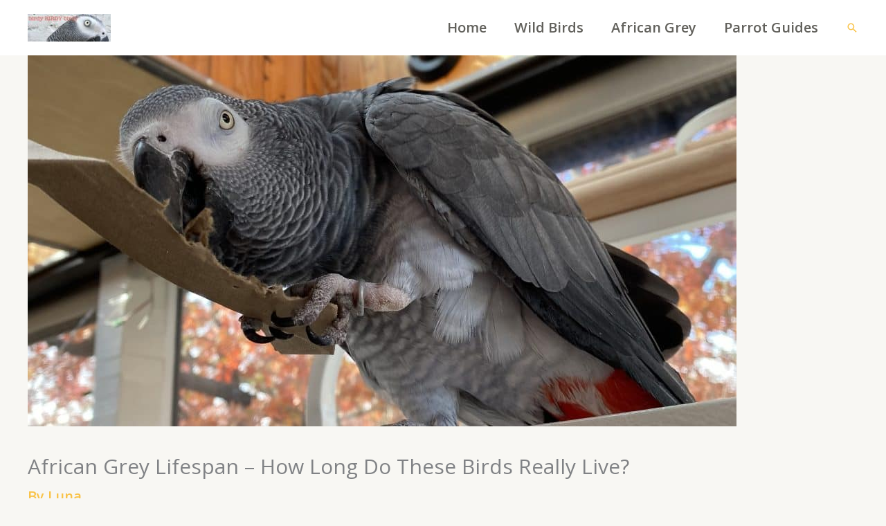

--- FILE ---
content_type: text/html; charset=utf-8
request_url: https://www.google.com/recaptcha/api2/aframe
body_size: 267
content:
<!DOCTYPE HTML><html><head><meta http-equiv="content-type" content="text/html; charset=UTF-8"></head><body><script nonce="qy06Athgzu6SFZBGbIwTDg">/** Anti-fraud and anti-abuse applications only. See google.com/recaptcha */ try{var clients={'sodar':'https://pagead2.googlesyndication.com/pagead/sodar?'};window.addEventListener("message",function(a){try{if(a.source===window.parent){var b=JSON.parse(a.data);var c=clients[b['id']];if(c){var d=document.createElement('img');d.src=c+b['params']+'&rc='+(localStorage.getItem("rc::a")?sessionStorage.getItem("rc::b"):"");window.document.body.appendChild(d);sessionStorage.setItem("rc::e",parseInt(sessionStorage.getItem("rc::e")||0)+1);localStorage.setItem("rc::h",'1768794071741');}}}catch(b){}});window.parent.postMessage("_grecaptcha_ready", "*");}catch(b){}</script></body></html>